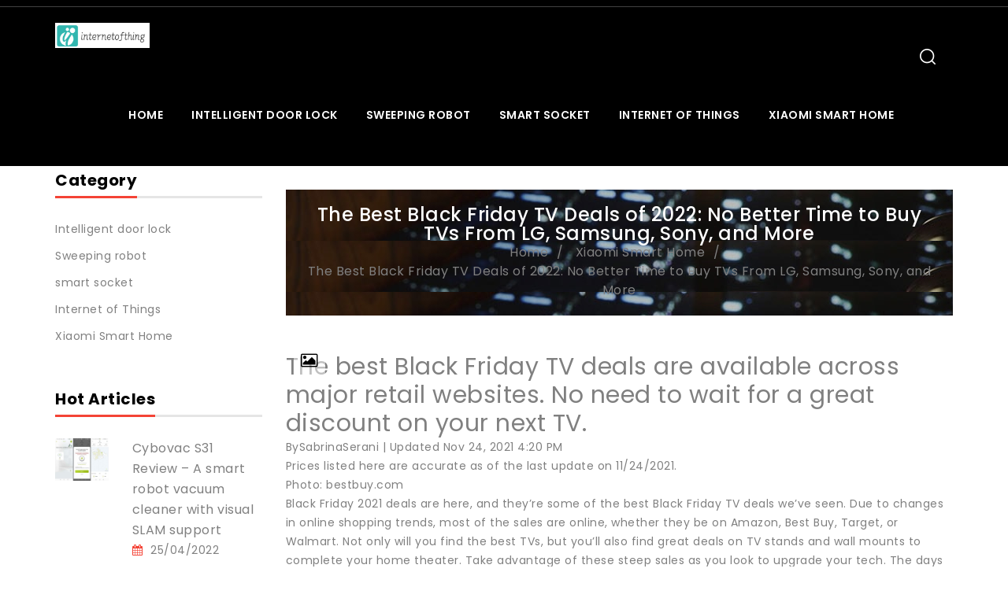

--- FILE ---
content_type: text/html; charset=UTF-8
request_url: https://www.internetofthing.online/xiaomi-smart-home/the-best-black-friday-tv-deals-of-2022-no-better-time-to-buy-tvs-from-lg-samsung-sony-and-more/
body_size: 11056
content:
<!DOCTYPE html>
<html lang="en"> <!--<![endif]-->
<head>
    
    
    
    <title>The Best Black Friday TV Deals of 2022: No Better Time to Buy TVs From LG, Samsung, Sony, and More - internetofthing</title>
    <meta name="keywords" content="The Best Black Friday TV Deals of 2022: No Better Time to Buy TVs From LG, Samsung, Sony, and More,internetofthing"/>
    <meta name="description" content="The best Black Friday TV deals are available across major retail websi..."/>
    <link rel="canonical" href="https://www.internetofthing.online/xiaomi-smart-home/the-best-black-friday-tv-deals-of-2022-no-better-time-to-buy-tvs-from-lg-samsung-sony-and-more/">
    <link href='https://website-google-hk.oss-cn-hongkong.aliyuncs.com/uploads/16560567821.png' rel='icon' type='image/x-icon'/>
    <meta http-equiv="X-UA-Compatible" content="IE=edge">
    <meta name="distribution" content="global">
    <meta name="revisit-after" content="2 Days">
    <meta name="robots" content="ALL">
    <meta name="rating" content="8 YEARS">
    <meta name="GOOGLEBOT" content="NOARCHIVE">
    <!-- =====  MOBILE SPECIFICATION  ===== -->
    <meta name="viewport" content="width=device-width, initial-scale=1, maximum-scale=1">
    <meta name="viewport" content="width=device-width">
    <!-- Stylesheets -->
    <link rel="stylesheet" href="https://www.internetofthing.online/template/mobile/assets/css/bootstrap.min.css')}}">
    <link rel="stylesheet" type="text/css" href="https://www.internetofthing.online/template/hcc048/assets/css/font-awesome.min.css">
    <link rel="stylesheet" type="text/css" href="https://www.internetofthing.online/template/hcc048/assets/css/bootstrap.css">
    <link rel="stylesheet" type="text/css" href="https://www.internetofthing.online/template/hcc048/assets/css/style.css">
    <link rel="stylesheet" type="text/css" href="https://www.internetofthing.online/template/hcc048/assets/css/magnific-popup.css">
    <link rel="stylesheet" type="text/css" href="https://www.internetofthing.online/template/hcc048/assets/css/owl.carousel.css">
    <!-- If JavaScript Disabled -->
    <!--[if lt IE 9]>
    <script src="http://html5shim.googlecode.com/svn/trunk/html5.js"></script>
    <![endif]-->
            <script type="application/ld+json">
        [{"@context":"https://schema.org","@type":"BreadcrumbList","itemListElement":[{"@type":"ListItem","position":1,"name":"Home","item":"https://www.internetofthing.online/"},{"@type":"ListItem","position":2,"name":"Xiaomi Smart Home","item":"https://www.internetofthing.online/xiaomi-smart-home/"},{"@type":"ListItem","position":3,"name":"The Best Black Friday TV Deals of 2022: No Better Time to Buy TVs From LG, Samsung, Sony, and More"}]},{"@context":"https://schema.org","@type":"NewsArticle","headline":"The Best Black Friday TV Deals of 2022: No Better Time to Buy TVs From LG, Samsung, Sony, and More","image":["https://website-google-hk.oss-cn-hongkong.aliyuncs.com/drawing/article_results_9/2022/3/18/87d025525e28665e7eebfb1bc5b0b733_0.jpeg"],"datePublished":"2022-11-02T11:06:13+0000","dateModified":"2022-11-02T09:17:15+0000"}]
    </script>
</head>
<body>
    <div class="loder"></div>
    <div class="wrapper">
        <!-- =====  HEADER START  ===== -->
  <header id="header">
    <div class="header-top">
      <div class="container">
        <div class="row">
          <div class="col-sm-6">
            <ul class="header-top-left">
                            </ul>
          </div>

        </div>
      </div>
    </div>
    <div class="header">
      <div class="container">
        <nav class="navbar">
          <div class="navbar-header mtb_20">
            <a href="https://www.internetofthing.online/">
                            <img src="https://website-google-hk.oss-cn-hongkong.aliyuncs.com/uploads/16849215701.png" alt="internetofthing"
             title="internetofthing" style="width: 120px">
                </a>
          </div>
          <div class="header-right pull-right mtb_50">
            <button class="navbar-toggle pull-left" type="button" data-toggle="collapse"
              data-target=".js-navbar-collapse"> <span class="i-bar"><i class="fa fa-bars"></i></span></button>

            <div class="main-search pull-right">
              <div class="search-overlay">
                <!-- Close Icon -->
                <a class="search-overlay-close"></a>
                <!-- End Close Icon -->
                <div class="container">
                  <!-- Search Form -->
                  <form role="search" id="searchform" action="https://www.internetofthing.online/search/" method="get">
                    <label class="h5 normal search-input-label">Search</label>
                    <input value="" name="s" placeholder="Enter Search Keywords" type="search">
                    <button type="submit"></button>
                  </form>
                  <!-- End Search Form -->
                </div>
              </div>
              <div class="header-search"> <a id="search-overlay-btn"></a> </div>
            </div>
          </div>
          <div class="collapse navbar-collapse js-navbar-collapse pull-right">
            <ul id="menu" class="nav navbar-nav">
                              <li><a href="/">Home</a></li>
                                                                  <li>
                        <a href="https://www.internetofthing.online/intelligent-door-lock/" title="Intelligent door lock">
                            Intelligent door lock
                        </a>
                    </li>
                                                                    <li>
                        <a href="https://www.internetofthing.online/sweeping-robot/" title="Sweeping robot">
                            Sweeping robot
                        </a>
                    </li>
                                                                    <li>
                        <a href="https://www.internetofthing.online/smart-socket/" title="smart socket">
                            smart socket
                        </a>
                    </li>
                                                                    <li>
                        <a href="https://www.internetofthing.online/internet-of-things/" title="Internet of Things">
                            Internet of Things
                        </a>
                    </li>
                                                                    <li>
                        <a href="https://www.internetofthing.online/xiaomi-smart-home/" title="Xiaomi Smart Home">
                            Xiaomi Smart Home
                        </a>
                    </li>
                                                
            </ul>
          </div>
          <!-- /.nav-collapse -->
        </nav>
      </div>
    </div>
  </header>
  <!-- =====  HEADER END  ===== -->        <div class="container">
    <div class="row ">
        <div id="column-left" class="col-sm-4 col-md-4 col-lg-3 hidden-xs">
            <div class="blog-category left-sidebar-widget mb_50">
              <div class="heading-part mb_20 ">
                <h2 class="main_title">Category</h2>
              </div>
              <ul>
                                                <li>
                    <a href="https://www.internetofthing.online/intelligent-door-lock/" title="Intelligent door lock">Intelligent door lock</a>
                </li>
                                                                <li>
                    <a href="https://www.internetofthing.online/sweeping-robot/" title="Sweeping robot">Sweeping robot</a>
                </li>
                                                                <li>
                    <a href="https://www.internetofthing.online/smart-socket/" title="smart socket">smart socket</a>
                </li>
                                                                <li>
                    <a href="https://www.internetofthing.online/internet-of-things/" title="Internet of Things">Internet of Things</a>
                </li>
                                                                <li>
                    <a href="https://www.internetofthing.online/xiaomi-smart-home/" title="Xiaomi Smart Home">Xiaomi Smart Home</a>
                </li>
                                              </ul>
            </div>
            <div class="left-blog left-sidebar-widget mb_50">
              <div class="heading-part mb_20 ">
                <h2 class="main_title">Hot Articles</h2>
              </div>
              <div id="left-blog">
                <div class="row ">
                   
                  <div class="blog-item mb_20">
                    <div class="post-format col-xs-4">
                      <div class="thumb post-img"><a href="https://www.internetofthing.online/sweeping-robot/cybovac-s31-review-a-smart-robot-vacuum-cleaner-with-visual-slam-support/" title="Cybovac S31 Review – A smart robot vacuum cleaner with visual SLAM support"> <img src="https://website-google-hk.oss-cn-hongkong.aliyuncs.com/drawing/article_results_9/2022/3/18/8d65bea820549173098fb971e1d7b559_0.jpeg" alt="Cybovac S31 Review – A smart robot vacuum cleaner with visual SLAM support" title="Cybovac S31 Review – A smart robot vacuum cleaner with visual SLAM support" style="width: 80px;height:54px"></a></div>
                    </div>
                    <div class="post-info col-xs-8 ">
                      <h3 style="font-size:16px"> 
                        <a href="https://www.internetofthing.online/sweeping-robot/cybovac-s31-review-a-smart-robot-vacuum-cleaner-with-visual-slam-support/" title="Cybovac S31 Review – A smart robot vacuum cleaner with visual SLAM support">
                            Cybovac S31 Review – A smart robot vacuum cleaner with visual SLAM support
                        </a>
                      </h3>
                      <div class="date pull-left"> <i class="fa fa-calendar" aria-hidden="true"></i>25/04/2022</div>
                    </div>
                  </div>
                   
                  <div class="blog-item mb_20">
                    <div class="post-format col-xs-4">
                      <div class="thumb post-img"><a href="https://www.internetofthing.online/intelligent-door-lock/5-best-toys-to-keep-your-kids-engaged-and-entertained/" title="5 Best Toys to Keep Your Kids Engaged and Entertained"> <img src="https://website-google-hk.oss-cn-hongkong.aliyuncs.com/uploads/16535329661.png" alt="5 Best Toys to Keep Your Kids Engaged and Entertained" title="5 Best Toys to Keep Your Kids Engaged and Entertained" style="width: 80px;height:54px"></a></div>
                    </div>
                    <div class="post-info col-xs-8 ">
                      <h3 style="font-size:16px"> 
                        <a href="https://www.internetofthing.online/intelligent-door-lock/5-best-toys-to-keep-your-kids-engaged-and-entertained/" title="5 Best Toys to Keep Your Kids Engaged and Entertained">
                            5 Best Toys to Keep Your Kids Engaged and Entertained
                        </a>
                      </h3>
                      <div class="date pull-left"> <i class="fa fa-calendar" aria-hidden="true"></i>26/05/2022</div>
                    </div>
                  </div>
                   
                  <div class="blog-item mb_20">
                    <div class="post-format col-xs-4">
                      <div class="thumb post-img"><a href="https://www.internetofthing.online/xiaomi-smart-home/add-four-lenovo-wi-fi-smart-bulbs-to-your-setup-while-theyre-down-to-less-than-4-each/" title="Add four Lenovo Wi-Fi smart bulbs to your setup while they’re down to less than $4 each"> <img src="https://website-google-hk.oss-cn-hongkong.aliyuncs.com/drawing/article_results_9/2022/3/18/e1a80aa967376e72c9f66b4115222ddb_0.jpeg" alt="Add four Lenovo Wi-Fi smart bulbs to your setup while they’re down to less than $4 each" title="Add four Lenovo Wi-Fi smart bulbs to your setup while they’re down to less than $4 each" style="width: 80px;height:54px"></a></div>
                    </div>
                    <div class="post-info col-xs-8 ">
                      <h3 style="font-size:16px"> 
                        <a href="https://www.internetofthing.online/xiaomi-smart-home/add-four-lenovo-wi-fi-smart-bulbs-to-your-setup-while-theyre-down-to-less-than-4-each/" title="Add four Lenovo Wi-Fi smart bulbs to your setup while they’re down to less than $4 each">
                            Add four Lenovo Wi-Fi smart bulbs to your setup while they’re down to less than $4 each
                        </a>
                      </h3>
                      <div class="date pull-left"> <i class="fa fa-calendar" aria-hidden="true"></i>11/04/2022</div>
                    </div>
                  </div>
                   
                  <div class="blog-item mb_20">
                    <div class="post-format col-xs-4">
                      <div class="thumb post-img"><a href="https://www.internetofthing.online/smart-socket/review-brilliant-home-automation-system-with-homekit-lives-up-to-its-name/" title="Review: Brilliant home automation system with HomeKit lives up to its name"> <img src="https://website-google-hk.oss-cn-hongkong.aliyuncs.com/drawing/article_results_9/2022/3/18/894a79ea98b8ec3ae707af202d5c18fb_0.jpeg" alt="Review: Brilliant home automation system with HomeKit lives up to its name" title="Review: Brilliant home automation system with HomeKit lives up to its name" style="width: 80px;height:54px"></a></div>
                    </div>
                    <div class="post-info col-xs-8 ">
                      <h3 style="font-size:16px"> 
                        <a href="https://www.internetofthing.online/smart-socket/review-brilliant-home-automation-system-with-homekit-lives-up-to-its-name/" title="Review: Brilliant home automation system with HomeKit lives up to its name">
                            Review: Brilliant home automation system with HomeKit lives up to its name
                        </a>
                      </h3>
                      <div class="date pull-left"> <i class="fa fa-calendar" aria-hidden="true"></i>10/04/2023</div>
                    </div>
                  </div>
                   
                  <div class="blog-item mb_20">
                    <div class="post-format col-xs-4">
                      <div class="thumb post-img"><a href="https://www.internetofthing.online/xiaomi-smart-home/google-home-app-update-brings-remote-control-for-android-tv-google-tv-report/" title="Google Home app update brings remote control for Android TV, Google TV: Report"> <img src="https://website-google-hk.oss-cn-hongkong.aliyuncs.com/drawing/article_results_9/2022/3/18/88340dcc1355ef2d1496bd8554ef9aa1_0.jpeg" alt="Google Home app update brings remote control for Android TV, Google TV: Report" title="Google Home app update brings remote control for Android TV, Google TV: Report" style="width: 80px;height:54px"></a></div>
                    </div>
                    <div class="post-info col-xs-8 ">
                      <h3 style="font-size:16px"> 
                        <a href="https://www.internetofthing.online/xiaomi-smart-home/google-home-app-update-brings-remote-control-for-android-tv-google-tv-report/" title="Google Home app update brings remote control for Android TV, Google TV: Report">
                            Google Home app update brings remote control for Android TV, Google TV: Report
                        </a>
                      </h3>
                      <div class="date pull-left"> <i class="fa fa-calendar" aria-hidden="true"></i>17/04/2022</div>
                    </div>
                  </div>
                   
                  <div class="blog-item mb_20">
                    <div class="post-format col-xs-4">
                      <div class="thumb post-img"><a href="https://www.internetofthing.online/xiaomi-smart-home/britain-s-cost-of-living-crisis-is-pushing-millions-to-the-brink/" title="Britain&#039;s cost of living crisis is pushing millions to the brink"> <img src="https://website-google-hk.oss-cn-hongkong.aliyuncs.com/drawing/article_results_9/2022/3/18/0c71fdc5b7bdc989e672faf0a4277fcb_0.jpeg" alt="Britain&#039;s cost of living crisis is pushing millions to the brink" title="Britain&#039;s cost of living crisis is pushing millions to the brink" style="width: 80px;height:54px"></a></div>
                    </div>
                    <div class="post-info col-xs-8 ">
                      <h3 style="font-size:16px"> 
                        <a href="https://www.internetofthing.online/xiaomi-smart-home/britain-s-cost-of-living-crisis-is-pushing-millions-to-the-brink/" title="Britain&#039;s cost of living crisis is pushing millions to the brink">
                            Britain&#039;s cost of living crisis is pushing millions to the brink
                        </a>
                      </h3>
                      <div class="date pull-left"> <i class="fa fa-calendar" aria-hidden="true"></i>14/04/2022</div>
                    </div>
                  </div>
                   
                  <div class="blog-item mb_20">
                    <div class="post-format col-xs-4">
                      <div class="thumb post-img"><a href="https://www.internetofthing.online/intelligent-door-lock/how-do-stablecoins-make-money/" title="How Do Stablecoins Make Money?"> <img src="https://website-google-hk.oss-cn-hongkong.aliyuncs.com/drawing/article_results_9/2022/3/18/ff9d7d2430de96e7d8e79b280c49963a_0.jpeg" alt="How Do Stablecoins Make Money?" title="How Do Stablecoins Make Money?" style="width: 80px;height:54px"></a></div>
                    </div>
                    <div class="post-info col-xs-8 ">
                      <h3 style="font-size:16px"> 
                        <a href="https://www.internetofthing.online/intelligent-door-lock/how-do-stablecoins-make-money/" title="How Do Stablecoins Make Money?">
                            How Do Stablecoins Make Money?
                        </a>
                      </h3>
                      <div class="date pull-left"> <i class="fa fa-calendar" aria-hidden="true"></i>13/04/2022</div>
                    </div>
                  </div>
                   
                  <div class="blog-item mb_20">
                    <div class="post-format col-xs-4">
                      <div class="thumb post-img"><a href="https://www.internetofthing.online/xiaomi-smart-home/www-makeuseof-com-6-diagrams-to-base-your-home-network-on-for-full-connectivity/" title="www.makeuseof.com 6 Diagrams to Base Your Home Network On for Full Connectivity"> <img src="https://website-google-hk.oss-cn-hongkong.aliyuncs.com/drawing/article_results_9/2022/3/18/bd45389c83627832999b42f2a30eed14_0.jpeg" alt="www.makeuseof.com 6 Diagrams to Base Your Home Network On for Full Connectivity" title="www.makeuseof.com 6 Diagrams to Base Your Home Network On for Full Connectivity" style="width: 80px;height:54px"></a></div>
                    </div>
                    <div class="post-info col-xs-8 ">
                      <h3 style="font-size:16px"> 
                        <a href="https://www.internetofthing.online/xiaomi-smart-home/www-makeuseof-com-6-diagrams-to-base-your-home-network-on-for-full-connectivity/" title="www.makeuseof.com 6 Diagrams to Base Your Home Network On for Full Connectivity">
                            www.makeuseof.com 6 Diagrams to Base Your Home Network On for Full Connectivity
                        </a>
                      </h3>
                      <div class="date pull-left"> <i class="fa fa-calendar" aria-hidden="true"></i>24/04/2022</div>
                    </div>
                  </div>
                                  </div>
              </div>
            </div>
        </div>
      <div class="col-sm-8 col-md-8 col-lg-9 mtb_30">
        <!-- =====  BANNER STRAT  ===== -->
        <div class="breadcrumb ptb_20">
          <h1>The Best Black Friday TV Deals of 2022: No Better Time to Buy TVs From LG, Samsung, Sony, and More</h1>
          <ul>
            <li><a href="https://www.internetofthing.online/">Home</a></li>
                        <li><a href="https://www.internetofthing.online/xiaomi-smart-home/">Xiaomi Smart Home</a></li>
                          <li><a href="">The Best Black Friday TV Deals of 2022: No Better Time to Buy TVs From LG, Samsung, Sony, and More</a></li>
          </ul>
        </div>
        <!-- =====  BREADCRUMB END===== -->
        <div class="row">
          <div class="blog-item listing-effect col-md-12 mb_50">
            <div class="post-format">





              <div class="post-type"> <i class="fa fa-picture-o" aria-hidden="true"></i> </div>
            </div>
            <div class="post-info mtb_20 ">
                <div><h2 id="part0" name="part0">The best Black Friday TV deals are available across major retail websites. No need to wait for a great discount on your next TV.</h2><p>BySabrinaSerani | Updated Nov 24, 2021 4:20 PM</p><p>Prices listed here are accurate as of the last update on 11/24/2021.</p><p>Photo: bestbuy.com</p><p>Black Friday 2021 deals are here, and they’re some of the best Black Friday TV deals we’ve seen. Due to changes in online shopping trends, most of the sales are online, whether they be on Amazon, Best Buy, Target, or Walmart. Not only will you find the best TVs, but you’ll also find great deals on TV stands and wall mounts to complete your home theater. Take advantage of these steep sales as you look to upgrade your tech. The days of in-store-only deals are behind us: You’ll see some of the best ones right here online. Keep an eye out for the best Black Friday TV deals by checking this page because we’ll be keeping it updated through Black Friday and Cyber Monday.</p><p>Black Friday is known for significant discounts on tech, and now is a great time to upgrade your TV or add more TVs in other rooms. Whether you want to try a curved TV or ultra 8K definition, major brands including Samsung, VIZIO, Sony, and LG are cutting prices to deliver the best Black Friday TV deals.</p><h2 id="part1" name="part1">The Best Black Friday TV Deals 2021</h2><p>For TVs of all sizes and for all spaces, check out our top picks. The best Black Friday TV deals won’t be around forever, though!</p><h2 id="part2" name="part2">More Black Friday TV Deals 2021</h2><p>Here are more Black Friday TV deals we love—and that are not to miss!</p>Advertisement<h2 id="part3" name="part3">Walmart Black Friday Deals</h2><h2 id="part4" name="part4">1. Hisense 75 inch Class LED 4K H65 Series Smart</h2><p>Photo: walmart.com</p><p>NOW $770. This TV uses advanced technologies to make it seamless and user-friendly. Advanced picture features like Dolby Vision HDR and HDR10 make movies and games practically jump off the screen. An Android OS offers more than 4,000 apps and games right on the TV. This TV also pairs with Google Assistant for easy, intuitive voice control. Even with all of these features, reviews highlight how easy it is to navigate and operate this TV.</p><h2 id="part5" name="part5">2.VIZIO 43” Class 4K SmartCast Smart TV</h2><p>Photo: walmart.com</p><p>NOW $336. With so many streaming services available, the choices can get overwhelming—not to mention how much you can pay for all of them! This VIZIO TV offers hundreds of free curated channels with no fees, logins, or subscriptions required. You can access news, sports, movies, reality TV, and kids’ content for free. This TV also has Apple AirPlay and Chromecast built in, so you can stream directly from your devices if you want.</p><h2 id="part6" name="part6">Best Buy Black Friday TV Deals</h2><h2 id="part7" name="part7">3. VIZIO 40” Class D-Series Smartcast TV</h2><p>Photo: bestbuy.com</p><p>NOW $249.99. For a budget-friendly HD TV, this VIZIO TV is an excellent deal. It uses SmartCast to deliver all the major streaming services for kids and adults to enjoy. It’s compatible with Apple AirPlay and HomeKit, Alexa, and Google Assistant, so you can control the TV through voice activation to multitask with ease. The smaller size means it’s an excellent choice for offices, smaller bedrooms, and dorms.</p><h2 id="part8" name="part8">4. VIZIO 65” Class V-Series UHD SmartCast TV</h2><p>Photo: bestbuy.com</p><p>NOW $499.99 (was $599.99). This VIZIO TV includes all the amazing features of a 4K TV by VIZIO, but we especially love the addition of intuitive features like the Quick Start Mode that lets you turn on the TV with a single voice command. The IQ Active 4K HDR Processor upscales image quality, so everything you watch will be in stunning 4K. The Dolby Vision HDR technology enhances the color and clarity of pictures, whether you’re watching sports or movies. Plus, this TV comes in at an excellent price for the size.</p>Advertisement<h2 id="part9" name="part9">5. VIZIO 55” Class M-Series Quantum SmartCast TV</h2><p>OUT OF STOCK.<del>The VIZIO Quantum Series TV delivers a splash of color thanks to the combined technology of 4K, Dolby Vision HDR, and Active Full Array backdrop to bring out the clearest images. Apple AirPlay 2 and Chromecast are built in to connect your devices and mirror their screens, or you can choose from any of the major streaming services directly on the TV. This TV also includes over 200 included free streaming channels.</del></p><h2 id="part10" name="part10">Smart TV Black Friday Deals</h2><h2 id="part11" name="part11">6. Hisense 43-Inch Class H6570G Ultra HD Smart TV</h2><p>Photo: amazon.com</p><p><img src="https://website-google-hk.oss-cn-hongkong.aliyuncs.com/drawing/article_results_9/2022/3/18/87d025525e28665e7eebfb1bc5b0b733_1.jpeg" alt="The Best Black Friday TV Deals of 2022: No Better Time to Buy TVs From LG, Samsung, Sony, and More " title="The Best Black Friday TV Deals of 2022: No Better Time to Buy TVs From LG, Samsung, Sony, and More"  ></p><p>NOW starting at $699.98. You can easily connect this Hisense smart TV to any device via Bluetooth, Wi-Fi, or Alexa, and it even comes with Google Assistant and Chromecast built in. The wireless option is great for users who have other wireless electronics like soundbars to connect to their smart TV. Adults and kids alike can choose from over 4,000 included apps and games for family game night.</p><h2 id="part12" name="part12">7. LG 43” Class 4K 2160P Smart TV</h2><p>Photo: walmart.com</p><p>NOW $328. LG’s webOS platform brings you simple streaming and accessible content without downloading apps or connecting a separate streaming device. WebOS immediately comes up as you turn on the TV and gives you instant access to streaming services like Disney+, Apple TV, Netflix, Hulu, Sling, and more. There’s also a library of free content that you can access anytime.</p><h2 id="part13" name="part13">Black Friday 4K TV Deals</h2><h2 id="part14" name="part14">8. Philips 65” Class 4K Ultra HD Smart LED TV</h2><p>Photo: walmart.com</p><p>NOW $498. If you already have Google-enabled devices in your home, check out this smart TV from Philips. It uses Google Assistant, so you can change the channel, adjust the volume, or dim the lights directly from the TV. Android TV and the Google Play Store offer a bevy of apps and streaming services, so you don’t need to worry about a separate streaming device. You can also wirelessly mirror content from your smartphone to your TV—great for showing off your vacation photos on the big screen!</p><h2 id="part15" name="part15">9. onn. 65” Class 4K UHD LED Roku Smart TV</h2><p>Photo: walmart.com</p><p>NOW $489. Some smart TVs have so many functions that you don’t even know where to start with them. Thankfully, this onn. TV makes things simple. You can customize your home screen to show what you use most often. This TV has Roku built in so you can stream your favorite content directly from your TV. Plus, the software automatically updates, so there’s one less thing for you to worry about.</p>Advertisement<h2 id="part16" name="part16">Target Black Friday TV Deals</h2><h2 id="part17" name="part17">10. LG Class 4K UHD Smart LED TV UP8000</h2><p>Photo: target.com</p><p>NOW $479.99 (was $529.99). A high-quality image shouldn’t mean you have to sacrifice a thin, lightweight TV. Luckily, this LG TV has you covered. The ultra HD cinema-quality screen displays 4K images with enhanced color and contrast—and the TV has a depth of just over 2 inches. The sound is surprisingly powerful for a TV so slim, making this a TV that packs a punch, especially at a midrange price.</p><h2 id="part18" name="part18">11. LG NanoCell 4K Smart LED TV NANO75</h2><p>Photo: target.com</p><p>NOW $729.99 (was $949.99). NanoCell sounds like something from a science fiction movie, but it’s actually an innovative technology that LG delivers in this smart TV. NanoCell offers vibrant color and crisp detail to whatever you’re watching. Dolby Visual IQ also works to adapt the picture to the ambient conditions, so you don’t have to worry about glare or poor lighting. And your favorite entertainment is at your fingertips with built-in access to Disney+, Netflix, Prime Video, and more.</p><h2 id="part19" name="part19">Black Friday 65-Inch TV Deals</h2><h2 id="part20" name="part20">12. LG 65” UN7000 Series LED 4K Smart webOS TV</h2><p>Photo: bestbuy.com</p><p>NOW $599.99. This TV is our pick for the movie buffs. The LG UN7000 uses an innovative Filmmaker Mode that adjusts the TV’s settings to show a film the way the filmmaker intended. Colors and contrast appear richer while dark shadows and bright highlights are maintained. This is great for movies with a distinct color palette, as they’ll show up exactly like they would in theaters.</p><h2 id="part21" name="part21">13. Sony 65” Class X900H Series Smart Android TV</h2><p>OUT OF STOCK. <del>Any gamer knows that a TV’s gaming capability lies in its refresh rate. While some TVs 60Hz refresh rate won’t cut it, this Sony X900H delivers a 120Hz rate for superior quality and no lag. X-Motion Clarity technology to eliminate skipping and ghosting and the 4K resolution for a rich color palette make this TV a no-brainer pick for console gamers.</del></p>Advertisement<h2 id="part22" name="part22">Amazon Black Friday TV Deals</h2><h2 id="part23" name="part23">14. TCL 50-inch 5-Series Dolby Vision Smart TV</h2><p>Photo: amazon.com</p><p>NOW $449.99 (was $699.99). This TV offers four times more resolution than full HD so that users can pick up on the small details in big pictures. Let anyone in the family show their newest homemade video or vacation photos, thanks to the built-in Chromecast and Google Assistant. With the voice-activated remote, you’ll no longer have to manually select letters to find your favorite movies in the over 700,000 available titles, making for easy searching.</p><h2 id="part24" name="part24">15. SAMSUNG 55-inch Class Curved 4K UHD TU-8300</h2><p>Photo: amazon.com</p><p>NOW $597.99. We’re fans of the immersive experience this curved Samsung TV delivers. It’s comfortable to watch while it maintains the amazing picture and color we expect of 4K UHD TVs. Ambient Mode matches the wall behind the TV while displaying a collage of your favorite photos—a fun experience for guests and extended family. But if gaming is your thing, you’ll also like the Auto Game Mode that optimizes the screen, so you don’t miss a detail while saving the world or racing the streets.</p><h2 id="part25" name="part25">Black Friday Samsung TV Deals</h2><h2 id="part26" name="part26">16. Samsung 32″ Class The Frame QLED HDR Smart TV</h2><p>Photo: samsung.com</p><p>NOW $449.99 (was $599.99). If the black screen of a turned-off flatscreen TV is a waste of space in your small room, then you need the Art Mode on this Samsung The Frame TV. It transitions the screen to a framed piece of art when not in use. And it doesn’t look like a tacky screensaver: The TV adjusts to the lighting around it, so it looks like a real piece of art. Unlike framed artwork on the wall, you can easily change the art on The Frame TV whenever you want.</p><h2 id="part27" name="part27">17. Samsung 70” Class 6 Series Smart Tizen TV</h2><p>Photo: bestbuy.com</p><p>NOW $699.99. This 70-inch Samsung TV comes at an excellent discounted price and delivers all the picture clarity you expect from a 4K UHD TV. Watch all the AppleTV+, Disney+, Hulu, Netflix, and YouTube you want without purchasing an additional streaming device. Use your Alexa or Google Assistant devices to control this smart TV and bring up whichever app, channel, or program you want to watch. It has all the important features at one great price.</p>Advertisement<h2 id="part28" name="part28">18. Samsung 82” Q800T 8K Smart Tizen TV</h2><p>Photo: bestbuy.com</p><p>NOW $3,609.99 (was $3,799.99). If your house has room for this sizable 82-inch smart TV, then this is the home theater enhancer you need. The 8K offers 16 times the amount of resolution than typical HD, and you won’t need to choose the right picture mode because it automatically adjusts to the room’s ambient light for adaptive picture quality. It comes in at a higher price than others on our list, but if you’re serious about getting some of the best picture and sound on the market, this is the one for you.</p><h2 id="part29" name="part29">19. Samsung 85” Class Q60T 4K Smart Tizen TV</h2><p>OUT OF STOCK.<del>If you have the wall space, you won’t want to miss this Samsung 85-inch smart TV. As great as this big screen is, we have to talk about the Dolby Digital Plus feature that provides impressive sound from the 20-watt speakers. Add those features to the billion shades of colors from the quantum dot technology that creates complex, bold images, and you have a top contender for a Black Friday TV deal.</del></p><h2 id="part30" name="part30">Black Friday OLED TV Deals</h2><h2 id="part31" name="part31">20. Sony A8H 55-inch TV BRAVIA OLED 4K Smart TV</h2><p>Photo: amazon.com</p><p>NOW $1,678 (was $1,899.99). The Sony TRILUMINOS display delivers a viewing experience that excels at reproducing real-life colors. TVs can sometimes struggle with delivering vivid reds, verdant greens, bright blues, and realistic skin tones, but Sony has fixed this problem with TRILUMINOS technology. Plus, a powerful processor analyzes the content to ensure that brightness and contrast are always balanced.</p><h2 id="part32" name="part32">Black Friday Sony TV Deals</h2><h2 id="part33" name="part33">21. Sony A80J 65 Inch TV BRAVIA XR Ultra HD Smart TV</h2><p>Photo: amazon.com</p><p>NOW $1,798 (was $2,198). This Sony A80J is one of the smartest TVs on our list. It uses a revolutionary cognitive processor that understands how users see and hear to deliver the best contrast, brightness, and color. With its 120 maximum and variable refresh rate, you’ll never have to suffer through lags or skips, especially when playing video games. There’s a multitude of settings and picture options to even further customize the viewing experience. If you’re a real techie, this is the TV for you.</p>Advertisement<h2 id="part34" name="part34">Black Friday 50-Inch TV Deals</h2><h2 id="part35" name="part35">22. TCL 50” Class 4 Series LED Smart Android TV</h2><p>Photo: amazon.com</p><p>NOW $359.99 (was $419.99). Looking for a high-quality TV but not trying to break the bank? This TCL TV delivers the resolution and technology of higher-end models at a fraction of the price. The simple, intuitive home screen gives you access to over 700,000 movies and TV episodes, cable, gaming console, and streaming devices—no switching inputs or scrolling through endless menus. And this TV has Google Assistant built in so that you can pair it with your other compatible devices.</p><h2 id="part36" name="part36">23. SAMSUNG 50-Inch Crystal UHD AU8000</h2><p>Photo: amazon.com</p><p>NOW $477.99 (was $529.99). This Samsung TV delivers innovative, dynamic crystal color for deeper, more realistic colors no matter what you’re watching. Dynamic crystal color technology brings over a billion—yes, billion with a B—hues to your screen, 64 times more than a conventional UHD TV. With a slim-fit wall mount option, multiple built-in voice assistants, and a universal guide that tailors its recommendations to your viewing habits, this is truly the TV of the future.</p><h2 id="part37" name="part37">Black Friday TV Stand Deals</h2><h2 id="part38" name="part38">24. Walker Edison Englewood Mid Century Modern TV Stand</h2><p>Photo: amazon.com</p><p>NOW $197.99 (was $315). Midcentury modern style is all the rage, but sometimes the authentic pieces can cost a pretty penny. But this TV stand captures the authentic vibe and quality construction at a surprisingly affordable price. The sleek design and six different wood colors mean that this piece will fit into any space, whether or not you’ve already dabbled in midcentury style. Plus, closed storage cabinets let you hide away any wires or mess.</p><h2 id="part39" name="part39">Who Has the Best Black Friday TV Deals?</h2><p>Shoppers can find low prices at their favorite sites like Amazon, Best Buy, Target, and Walmart. But no one retailer has the best Black Friday TV deals. This might sound like bad news to shoppers: We can’t give you the one website to check out for the guaranteed lowest prices. But luckily, we’ve curated the best deals from across the internet for you to explore.</p>Advertisement<p>The Best Black Friday Deals You Can Find The Best Cyber Monday Deals Online Now The Home Depot: The Best Black Friday Deals at The Home Depot Samsung: The Best Samsung Black Friday Deals Lowe’s: Lowe’s Black Friday Deals and Steals Walmart: Walmart’s Black Friday Deals Bonanza Target: See Target’s Black Friday Savings Amazon: Save Big on Amazon During Black Friday Tractor Supply Co.: Tractor Supply Co.’s Black Friday Deals Wayfair: Wayfair Black Friday Deals on Furniture for Every Room DeWalt: DeWalt Black Friday: Deals on Top-Rated Tools Keurig: Keurig Black Friday Deals Dyson: Black Friday Dyson Deals From Across the Web</p><p>The Best Dishwasher Black Friday Deals to Be Had Washer and Dryer Black Friday Discounts on GE, Whirlpool, and More Black Friday Vacuum Deals The Best Black Friday Appliance Deals Black Friday Mattress Deals The Best Black Friday Furniture Deals Roomba Black Friday: Snag a Robot Vacuum for Close to Nothing Black Friday Laptop Deals on Top-Notch Machines</p>Advertisement<p>Disclosure: BobVila.com participates in the Amazon Services LLC Associates Program, an affiliate advertising program designed to provide a means for publishers to earn fees by linking to Amazon.com and affiliated sites.</p>TAGS: DEALS NEWS HOLIDAYS</div>
            </div>

            <div class="details mtb_20">
              <div class="date"> <i class="fa fa-calendar" aria-hidden="true"></i>02/11/2022</div>
            </div>
            <div class="author-about mt_50">
              <h3 class="author-about-title">About the Author</h3>
              <div class="author mtb_30 row">
                <div class="author-avatar col-sm-2"> <img alt="" src="https://www.internetofthing.online/template/hcc048/assets/picture/user1.jpg"></div>
                <div class="author-body col-sm-10">
                  <h5 class="author-name"><a>Radley Lobortis</a></h5>
                  <div class="author-content mt_10">Vivamus imperdiet ex sed lobortis luctus. Aenean posuere nulla in
                    turluctus. Aenean posuere nulla in tur pis porttitor laoreet. Quisque finibus aliquet purus. Ut et
                    mi eu ante interdum .</div>
                </div>
              </div>
            </div>
          </div>
        </div>
      </div>
    </div>
  </div>
        <!-- =====  FOOTER START  ===== -->
    <div class="footer pt_60" style="
    padding-top: 0px;
">

        <div class="footer-bottom mt_60 ptb_10">
          <div class="container">
            <div class="row">
              <div class="col-sm-6">
                Copyright © 2023 internetofthing.online. All rights reserved. 
              </div>

            </div>
          </div>
        </div>
      </div>
      <!-- =====  FOOTER END  ===== -->    </div>
    <a id="scrollup">Scroll</a>
<!-- JavaScript -->
<script src="https://www.internetofthing.online/template/hcc048/assets/js/jQuery_v3.1.1.min.js"></script>
<script src="https://www.internetofthing.online/template/hcc048/assets/js/owl.carousel.min.js"></script>
<script src="https://www.internetofthing.online/template/hcc048/assets/js/bootstrap.min.js"></script>
<script src="https://www.internetofthing.online/template/hcc048/assets/js/jquery.magnific-popup.js"></script>
<script src="https://www.internetofthing.online/template/hcc048/assets/js/jquery.firstVisitPopup.js"></script>
<script src="https://www.internetofthing.online/template/hcc048/assets/js/custom.js"></script>

</body>
</html>

--- FILE ---
content_type: text/css
request_url: https://www.internetofthing.online/template/hcc048/assets/css/style.css
body_size: 10852
content:
/*------------------------------------------------------------------

Project:		Cools E-Commerce Bootsrap Responsive Template
Version:		1.1
Last change:	28/01/18
Created by: 	Lionode

-------------------------------------------------------------------*/

/* -----  Google Font  -----*/
@import url('css.css');
@import url('css1.css');
/* -----  ionicons Font  -----*/
@import url("ionicons.min.css");
/* -----  font awesome Font  -----*/
@import url("font-awesome.min.css");

/* =====  INDEX OF STYLES ===== */
/*
01 ===== BASIC  =====
  1.1 General
  1.2 Typography  
  1.3 Spacing    
  1.4 Button
  1.5 Elements
  1.6 Accordions
  1.7 Tabs
  1.8 Progress Bars
  1.9 Inputs
  1.10 Timer
  1.11 Newslatter popup 
  
02 ===== HEADER ===== 
  2.1 Header
  2.2 Navbar
  2.3 Megamenu
  2.4 Search
  2.5 Cart
  2.6 Header bottom
  
03 ===== CONTANT =====
  3.1 Left column
  3.2 Right column
  	3.2.1 main banner
  	3.2.2 CMS-Banner
  	3.2.3 Home product
  	3.2.4 Breadcrumb
  	3.2.5 Blog
  	3.2.6 Single Blog
  	3.2.7 Product + Category Page 
  	3.2.8 Client
  	3.2.9 Owl nav
  	3.2.10 About
  	3.2.11 Team
  	3.2.12 Contact
  	3.2.13 Shop Page
  	3.2.14 Login & register
  	3.2.15 Map
  	3.2.16 Brand
  
04 ===== FOOTER =====
	4.1 Footer General
	4.2 Scrollup
*/


/* ----------------------------------------------
	BASIC
	1.1 General  
----------------------------------------------- */

body, html {
	height: 100%;
	margin: 0;
	padding: 0;
}
body {
	line-height: 24px;
	color: #808080;
	font-size: 14px;
	font-family: 'Poppins', sans-serif;
	font-weight: 400;
	letter-spacing: 0.5px;
}
.loder {
	position: fixed;
	left: 0px;
	top: 0px;
	width: 100%;
	height: 100%;
	z-index: 9999;
	background: url(../image/loder.gif) center no-repeat #fff;
}

::-moz-selection {
 background-color: #1A1A1A;
 color: #FFF;
}
::selection {
	background-color: #1A1A1A;
	color: #FFF;
}
img {
	height: auto;
	max-width: 100%;
	border: none;
	outline: none;
	transition: all 0.4s ease 0s;
	-moz-transition: all 0.4s ease 0s;
	-webkit-transition: all 0.4s ease 0s;
	-o-transition: all 0.4s ease 0s;
}
ul li {
	list-style: none;
}
br {
	font-size: 0;
	line-height: 0;
}
hr {
	margin-bottom: 0px;
	margin-top: 0px;
	border-top: 1px solid #e5e5e5;
	border-bottom: none;
	border-left: none;
	border-right: none;
}
.dropdown-menu {
	background-clip: padding-box;
	background-color: rgba(0, 0, 0, 1);
	border: none;
	border-radius: 0px;
	box-shadow: none;
	margin: 11px 0 0;
	padding: 15px;
}
.dropdown-menu > li > a {
	color: #fff;
	padding: 5px 15px;
}
.dropdown-menu > li > a:hover, .dropdown-menu > li > a:focus {
	background-color: #f44336;
	color: #fff;
}
ul {
	list-style: none;
	padding-left: 0px;
	margin-bottom: 0;
}
.bg-gray {
	background: #f7f7f7;
}
.bg-dark-gray {
	background: #ededed;
}
.bg-dark {
	background: #000000;
	color: #fff;
}
.bg-dark-90 {
	background: #1a1a1a;
	color: #fff;
}
.bg-light {
	background: #ffffff;
}
.light {
	color: #fff;
}
.dark {
	color: #000;
}
/* ----------------------------------------------
	1.2 Typography 
----------------------------------------------- */
a {
	cursor: pointer;
	text-decoration: none;
	color: #808080;
	transition: all 0.25s ease 0s;
	-moz-transition: all 0.25s ease 0s;
	-webkit-transition: all 0.25s ease 0s;
	-o-transition: all 0.25s ease 0s;
}
a:hover, a:focus {
	color: #000;
	text-decoration: none;
	transition: all 0.25s ease 0s;
	-moz-transition: all 0.25s ease 0s;
	-webkit-transition: all 0.25s ease 0s;
	-o-transition: all 0.25s ease 0s;
}
a, a:focus, a:active, a:link, img {
	outline: none;
	text-decoration: none;
}
a.active{
	color: #000;
}
p {
	margin: 0;
	padding: 0;
}
h1, h2, h3, h4, h5, h6, h1 a, h2 a, h3 a, h4 a, h5 a, h6 a {
	font-family: 'Poppins', sans-serif;
	font-weight: 400;
	margin-top: 0px;
	margin-bottom: 0px;
	
}
h1 {
	font-size: 36px;
	line-height: 42px;
}
h2 {
	font-size: 30px;
	line-height: 36px;
}
h3 {
	font-size: 22px;
	line-height: 26px;
}
h4 {
	font-size: 18px;
	line-height: 22px;
}
h5 {
	font-size: 16px;
	line-height: 20px;
}
h6 {
	font-size: 14px;
	line-height: 18px;
}
.uppr {
	text-transform: uppercase;
}
.lower {
	text-transform: lowercase;
}
.capitalize {
	text-transform: capitalize;
}
/* ----------------------------------------------
	1.3 Spacing 
----------------------------------------------- */
.box {
	margin: 0 -15px;
}
.no-space {
	padding: 0;
	margin: 0;
}
.no-margin {
	margin: 0;
}
/* =====  margin top  ===== */

.mtblr_20 {
	margin: 20px;
}
.mt_0 {
	margin-top: 0;
}
.mt_10 {
	margin-top: 10px;
}
.mt_20 {
	margin-top: 20px;
}
.mt_25 {
	margin-top: 25px;
}
.mt_30 {
	margin-top: 30px;
}
.mt_40 {
	margin-top: 40px;
}
.mt_50 {
	margin-top: 50px;
}
.mt_60 {
	margin-top: 60px;
}
.mt_70 {
	margin-top: 70px;
}
.mt_80 {
	margin-top: 80px;
}
.mt_90 {
	margin-top: 90px;
}
.mt_100 {
	margin-top: 100px;
}
/* =====  margin bottom  ===== */

.mb_0 {
	margin-bottom: 0;
}
.mb_10 {
	margin-bottom: 10px;
}
.mb_20 {
	margin-bottom: 20px;
}
.mb_30 {
	margin-bottom: 30px;
}
.mb_40 {
	margin-bottom: 40px;
}
.mb_50 {
	margin-bottom: 50px;
}
.mb_60 {
	margin-bottom: 60px;
}
.mb_70 {
	margin-bottom: 70px;
}
.mb_80 {
	margin-bottom: 80px;
}
.mb_90 {
	margin-bottom: 90px;
}
.mb_100 {
	margin-bottom: 100px;
}
/* =====  margin top bottom ===== */

.mtb_10 {
	margin-top: 10px;
	margin-bottom: 10px;
}
.mtb_20 {
	margin-top: 20px;
	margin-bottom: 20px;
}
.mtb_30 {
	margin-top: 30px;
	margin-bottom: 30px;
}
.mtb_40 {
	margin-top: 40px;
	margin-bottom: 40px;
}
.mtb_50 {
	margin-top: 50px;
	margin-bottom: 50px;
}
.mtb_60 {
	margin-top: 60px;
	margin-bottom: 60px;
}
.mtb_70 {
	margin-top: 70px;
	margin-bottom: 70px;
}
.mtb_80 {
	margin-top: 80px;
	margin-bottom: 80px;
}
.mtb_90 {
	margin-top: 90px;
	margin-bottom: 90px;
}
.mtb_100 {
	margin-top: 100px;
	margin-bottom: 100px;
}
/* =====  padding  ===== */

.no-padding {
	padding: 0;
}
/* =====  padding top ===== */
.pt_10 {
	padding-top: 10px;
}
.pt_20 {
	padding-top: 20px;
}
.pt_30 {
	padding-top: 30px;
}
.pt_40 {
	padding-top: 40px;
}
.pt_50 {
	padding-top: 50px;
}
.pt_60 {
	padding-top: 60px;
}
.pt_70 {
	padding-top: 70px;
}
.pt_80 {
	padding-top: 80px;
}
.pt_90 {
	padding-top: 90px;
}
.pt_100 {
	padding-top: 100px;
}
/* =====  padding bottom ===== */
.pb_10 {
	padding-bottom: 10px;
}
.pb_20 {
	padding-bottom: 20px;
}
.pb_30 {
	padding-bottom: 30px;
}
.pb_40 {
	padding-bottom: 40px;
}
.pb_50 {
	padding-bottom: 50px;
}
.pb_60 {
	padding-bottom: 60px;
}
.pb_70 {
	padding-bottom: 70px;
}
.pb_80 {
	padding-bottom: 80px;
}
.pb_90 {
	padding-bottom: 90px;
}
.pb_100 {
	padding-bottom: 100px;
}
/* =====  padding top bottom ===== */
.ptb_10 {
	padding-top: 10px;
	padding-bottom: 10px;
}
.ptb_20 {
	padding-top: 20px;
	padding-bottom: 20px;
}
.ptb_30 {
	padding-top: 30px;
	padding-bottom: 30px;
}
.ptb_40 {
	padding-top: 40px;
	padding-bottom: 40px;
}
.ptb_50 {
	padding-top: 50px;
	padding-bottom: 50px;
}
.ptb_60 {
	padding-top: 60px;
	padding-bottom: 60px;
}
.ptb_70 {
	padding-top: 70px;
	padding-bottom: 70px;
}
.ptb_80 {
	padding-top: 80px;
	padding-bottom: 80px;
}
.ptb_90 {
	padding-top: 90px;
	padding-bottom: 90px;
}
.ptb_100 {
	padding-top: 100px;
	padding-bottom: 100px;
}
/* ----------------------------------------------
	1.4 Button 
----------------------------------------------- */.btn {
	background: #f44336 none repeat scroll 0 0;
	border-radius: 0;
	color: #fff;
	padding: 8px 20px;
	text-transform: uppercase;
	font-weight: 500;
}
.btn:hover, .btn:focus, .btn.focus {
	background: #000 none repeat scroll 0 0;
	color: #fff;
	font-weight: 600;
	text-decoration: none;
}
.btn-link-b, .btn-link-w {
	background: transparent;
	border-bottom: 1px solid;
	padding: 0 0 10px;
	letter-spacing: 0;
}
.btn-link-b {
	color: #000;
}
.btn-link-w {
	color: #fff;
}
.btn-link-w:hover, .btn-link-w:focus, .btn-link-b:hover, .btn-link-b:focus {
	text-decoration: none;
	border-bottom: 1px solid;
}
.btn-dark {
	background: #000 none repeat scroll 0 0;
	color: #fff;
}
.btn-light {
	background: #fff none repeat scroll 0 0;
	color: #000;
}
.btn-border {
	border: 1px solid;
	background-color: transparent;
}
/* ----------------------------------------------
	1.5 Elements 
----------------------------------------------- */
.alert {
	border-radius: 0px;
	padding: 10px 15px;
}
.alert-dismissable .close, .alert-dismissible .close {
	top: 0;
	right: 0;
}
/* =====  Icon  =====*/

i.left {
	margin-right: 10px;
}
i.right {
	margin-left: 10px;
}
.icon-top i, .icon-right i, .icon-left i {
	color: #000;
	font-size: 50px;
}
.feature-i-left {
	padding-left: 75px;
}
.feature-i-left, .feature-i-right {
	display: inline-block;
	position: relative;
}
.icon-left, .icon-right {
	display: inline-block;
	position: absolute;
	text-align: center;
	width: 60px;
	height: 100%;
}
.icon-left {
	right: 0;
}
.icon-right {
	left: 0;
}
/* ----------------------------------------------
	1.6 Accordian 
----------------------------------------------- */
#accordion {
    overflow: hidden;
}
.panel-default {
	width: 100%;
}
.panel-heading{
	padding: 15px;
}
.panel-group .panel {
	border-radius: 0;
}
.panel-default > .panel-heading {
	background: #f2f2f2;
}
.panel-default {
	border-color: #e5e5e5;
}
/* ----------------------------------------------
	1.7 Tabs 
----------------------------------------------- */
.nav > li > a {
	padding: 7px 15px;
	border-radius: 0;
	color: #808080;
}
.nav > li > a:hover, .nav > li > a:focus{
	background: transparent;
	color: #f44336;
}
#product-tab .nav li {
	display: inline-block;
}
/* ----------------------------------------------
	1.8 Progress Bars
----------------------------------------------- */
.progress-title {
	font-size: 16px;
	font-weight: 700;
	color: #011627;
	margin: 0 0 20px;
}
.progress {
	height: 10px;
	background: #cbcbcb;
	border-radius: 0;
	box-shadow: none;
	margin-bottom: 30px;
	overflow: visible;
}
.progress .progress-bar {
	box-shadow: none;
	position: relative;
	-webkit-animation: animate-positive 2s;
	animation: animate-positive 2s;
}
.progress .progress-bar::after {
	border-color: transparent;
	border-image: none;
	border-style: solid;
	border-width: 12px 6px 14px;
	content: "";
	display: block;
	position: absolute;
	right: 0;
	top: -26px;
}
.progress .progress-value {
	font-size: 15px;
	font-weight: bold;
	color: #000;
	position: absolute;
	top: -40px;
	right: 0;
}
.progress.pink .progress-bar:after {
	border-bottom-color: #ff4b7d;
}
.progress.green .progress-bar:after {
	border-bottom-color: #5fad56;
}
.progress.yellow .progress-bar:after {
	border-bottom-color: #e8d324;
}
.progress.blue .progress-bar:after {
	border-bottom-color: #3485ef;
}
.circle {
	width: 100%;
	display: inline-block;
	text-align: center;
	line-height: 1.2
}
.circle strong {
	line-height: 40px;
	position: absolute;
	text-align: center
}
.circle strong {
	left: 0;
	top: 30px;
	width: 100%;
	font-size: 30px
}
.circle strong i {
	font-style: normal;
	font-size: .6em;
	font-weight: 400
}
.circle span {
	display: block;
	margin-top: 12px
}
 @-webkit-keyframes animate-positive {
 0% {
width: 0;
}
}
@keyframes animate-positive {
 0% {
width: 0;
}
}
#p_line .progress {
	position: relative;
	height: 25px;
	box-shadow: none;
	border-radius: 0;
	background-color: #ddd;
}
#p_line .progress > .progress-type {
	position: absolute;
	left: 0px;
	padding: 0px 10px;
	color: rgb(255, 255, 255);
}
#p_line .progress > .progress-completed {
	position: absolute;
	right: 0px;
	padding: 0px 10px;
	color: #000;
}
/* ----------------------------------------------
	1.9 Inputs
----------------------------------------------- */
input[type="text"], input[type="email"], input[type="tel"], input[type="number"], input[type="password"], input[type="radio"], input[type="checkbox"], input[type="file"], textarea, select {
	-moz-border-bottom-colors: none;
	-moz-border-left-colors: none;
	-moz-border-right-colors: none;
	-moz-border-top-colors: none;
	border-color: #e5e5e5;
	border-image: none;
	border-radius: 0;
	border-style: solid;
	border-width: 1px;
	background-color: #fff;
	color: #888;
	display: inline-block;
	font-size: 13px;
	font-weight: 400;
	letter-spacing: 1px;
	outline: medium none;
	transition: all 0.2s ease 0s;
	padding: 8px 10px;
	min-width: 40px;
}
input[type="radio"], input[type="checkbox"]{
	min-width: auto;
}
select {
	-webkit-appearance: none;
	-moz-appearance: none;
	text-indent: 1px;
	text-overflow: '';
}
textarea {
	min-height: 140px;
}
::-webkit-input-placeholder { /* Chrome/Opera/Safari */
 color: #808080;
 opacity:1
}

::-moz-placeholder { /* Firefox 19+ */
 color: #808080;
 opacity:1
}
:-ms-input-placeholder { /* IE 10+ */
 color: #808080;
 opacity:1
}
:-moz-placeholder { /* Firefox 18- */
 color: #808080;
 opacity:1
}
input:focus, textarea:focus {
	border-color: #000;
}
.full-with-form {
	width: 100%;
	max-width: 100%;
}
/* =====  Select  =====*/
.form-control {
	border-radius: 0px;
	box-shadow: none;
	max-width: 100%;
}
.form-control:focus {
	box-shadow: none;
	border-color: #000;
}
/* ----------------------------------------------
	1.10 Timer
----------------------------------------------- */
.timer div {
	border: 2px solid #f44336;
	color: #000;
	display: inline-block;
	font-family: arial;
	font-size: 20px;
	line-height: 1;
	margin-right: 10px;
	padding: 8px;
	text-align: center;
	width: 58px;
	font-weight: 700;
}
.timer span {
	display: block;
	font-size: 14px;
	color: #000;
	margin-top: 5px;
	font-weight: 500;
}
/* ----------------------------------------------
	1.11 Newslatter popup
----------------------------------------------- */
.newsletters {
	margin: 34px auto;
	padding: 42px 50px 28px;
	background-color:#f5f5f5;
	display:inline-block;
	width:100%;
}

.newsletters input {
    background: #fff none repeat scroll 0 0;
    border: medium none;
    color: #000;
    float: right;
    height: 55px;
    margin: 0;
    padding: 0 20px;
    width: 400px;
}
.newsletters button {
	border: none;
	border-radius: 0;
	background: #000;
	color: #fff;
	text-transform:uppercase;
	box-shadow: none;
	height: 55px;
	float: right;
	width: 180px;
	border: 1px solid #000;
	transition:0.5s;
	letter-spacing:0.5px;
}
.newsletters button:hover, .newsletters button.btn-default:focus {
	background: #fff;
	border-color:#000;
	color:#000;
	transition:0.5s;
	box-shadow: none;
}
.newsletter-popup .popup-text {
	text-align: center;
}
.newsletter-popup .popup-image {
	margin-bottom: 35px;
}
.newsletter-popup .checkbox label {
	color: #000000;
}
.newsletter-popup .popup-title {
	font-family: "Open Sans";
	font-size: 80px;
	line-height: 60px;
	text-transform: capitalize;
	color: #000000;
	font-weight: 700;
	padding-bottom: 0px;
	float: left;
}
.newsletter-popup .popup-title span {
	font-size: 24px;
	margin-left: -20px;
}
.newsletter-popup, .success_msg {
    background: #f0f0f0;
    box-shadow: 0 4px 5.94px 0.06px rgba(0, 0, 0, 0.13);
    height: auto;
    left: 0;
    margin: 0 auto;
    padding: 25px;
    position: fixed;
    right: 0;
    top: 20%;
    width: 750px;
}
.newsletter-popup-top {
    float: right;
    margin: 55px auto 0 20px;
    overflow: visible;
    padding: 0 0 50px;
    width: 290px;
}
.newsletter-popup-top .btn-default, .newsletter-popup-top .btn-default:hover {
	border:0;
	transition: all 0.5s ease 0s;
	padding: 10px 18px;
	margin: 20px 0 0;
	float: left;
}
.newsletter-popup-top .popup-desc {
	padding: 20px 20px;
	margin: 0px;
	color: #000000;
	font-weight: normal;
	font-size: 14px;
	text-transform: uppercase;
	border-top: 1px solid #cecece;
	border-bottom: 1px solid #cecece;
	margin-bottom: 30px;
	line-height: 17px;
	text-align: left;
	clear:left;
}
.newsletter-popup-top .popup-desc span {
	font-weight: bold;
}
.newsletter-popup-top input{
  background: #fff none repeat scroll 0 0;
    border: 1px solid #fff;
    box-shadow: none;
    box-sizing: border-box;
    color: #333;
    font-size: 14px;
    margin: 0;
    padding: 5px 18px;
    width: 100%;
}

#xout {
  color: #000;
    cursor: pointer;
    font-size: 27px;
    font-weight: 300;
    height: 30px;
    position: absolute;
    right: 0;
    top: 10px;
    width: 30px;
}
#xout:hover {
  color: #555;
}
#checkme {
    margin: 20px 5px 0 0;
    width: 20px;
}
label.checkme {
    clear: left;
    display: block;
    float: left;
}
/* ----------------------------------------------
		HEADER
	2.1 Header
----------------------------------------------- */
/* ===== Header top Style ===== */
.header-top {
	font-size: 13px;
	background: #000;
	border-bottom: 1px solid #424242;
}
.header-top a {
    color: #808080;
}
.header-top-left, .header-top-right {
	margin: 8px 0;
}
.header-top-left li, .header-top-right li {
	display: inline;
	cursor: pointer;
}
.header-top-left > li, .header-top-right > li {
	padding: 0 20px;
	border-left: 1px solid #808080;
	line-height: 11px;
}
.header-top-left > li:first-child {
	padding: 0 20px 0 0;
}
.header-top-right > li:last-child {
	padding: 0 0 0 20px;
}
.header-top-left > li:first-child {
	border-left: none;
}
.header-top-right > li:first-child {
	border-left: none;
}
.header {
    background: #000 none repeat scroll 0 0;
}
/* ----------------------------------------------
	2.2 Navbar
----------------------------------------------- */
.navbar {
	border-radius: 0;
	border: 0;
	margin: 0;
}
.navbar-brand {
	padding: 25px 0;
}
.navbar-header .navbar-brand {
	height: auto;
}
.header.navbar, #category-menu.navbar {
	margin-bottom: 0;
	border-radius: 0;
}
/* ----------------------------------------------
	2.3 megamenu
----------------------------------------------- */
.navbar-toggle {
	background-color: transparent;
	background-image: none;
	border: 1px solid transparent;
	margin: 2px 15px 0 0;
	position: relative;
	padding: 0;
}
.navbar-nav>li>a {
	font-weight: 600;
}
.mega-dropdown {
	position: static !important;
}
.mega-dropdown:hover .mega-dropdown-menu {
	display: block;
}
.mega-dropdown-menu {
	padding: 40px 0px;
	width: 100%;
	box-shadow: none;
	-webkit-box-shadow: none;
}
.mega-dropdown-menu > li > ul {
	padding: 0;
	margin: 0;
}
.mega-dropdown-menu > li > ul > li {
	list-style: none;
}
.mega-dropdown-menu > li > ul > li > a {
	display: block;
	padding: 6px 20px;
	clear: both;
	font-weight: 500;
	white-space: normal;
}
.mega-dropdown-menu > li ul > li > a:hover, .mega-dropdown-menu > li ul > li > a:focus {
	text-decoration: none;
	color: #444;
	background-color: #f5f5f5;
}
.mega-dropdown-menu .dropdown-header {
	color: #fff;
	font-size: 18px;
	font-weight: bold;
	text-transform: uppercase;
}
.mega-dropdown-menu form {
	margin: 3px 20px;
}
.mega-dropdown-menu .form-group {
	margin-bottom: 3px;
}
#menu > li > a {
	padding: 55px 18px;
	border-radius: 0;
	overflow:hidden;
	color: #fff;
	text-transform: uppercase;
}
#menu > li > a:hover, #menu > li > a:focus {
	background-color: #f44336;
	color: #fff;
}
#menu .mega-dropdown:hover > a, #menu .mega-dropdown > a:hover, #menu .mega-dropdown > a:focus, #menu .dropdown:hover > a{
	background-color: #f44336;
	color: #fff;
}
.nav .open > a, .nav .open > a:hover, .nav .open > a:focus{
	background-color: #f44336;
	color: #fff;
}
#menu > li > a::before{
    background: #f44336 none repeat scroll 0 0;
    bottom: 0;
    content: "";
    display: block;
    left: 0;
    position: absolute;
    right: 0;
    top: 0;
    transform: scaleY(0);
    transform-origin: 0 0 0;
    transition-duration: 0.3s;
    z-index: -1;
}
#menu .mega-dropdown:hover a::before, #menu > li:hover > a::before, #menu > li:focus > a::before {
    transform: scaleY(1);
}

#menu .dropdown:hover .dropdown-menu {
    display: block;
    width: 100%;
}
#menu .dropdown-menu{
	min-width:260px;}
#menu .dropdown-menu > li > a{
	padding:8px 15px;
}
#myCarousel {
    margin-right: 20px;
}
/* ----------------------------------------------
	2.4 Search
----------------------------------------------- */
.search-overlay {
	position: fixed;
	top: 0px;
	left: 0px;
	width: 100%;
	height: 100%;
	background-color: rgba(0, 0, 0, 0.9);
	-webkit-transition: transform 0.3s ease 0s, opacity 0.3s ease 0s, visibility 0s ease 0.3s;
	-moz-transition: transform 0.3s ease 0s, opacity 0.3s ease 0s, visibility 0s ease 0.3s;
	-ms-transition: transform 0.3s ease 0s, opacity 0.3s ease 0s, visibility 0s ease 0.3s;
	-o-transition: transform 0.3s ease 0s, opacity 0.3s ease 0s, visibility 0s ease 0.3s;
	transition: transform 0.3s ease 0s, opacity 0.3s ease 0s, visibility 0s ease 0.3s;
	opacity: 0;
	visibility: hidden;
	z-index: 9999;
	text-align: center;
}
.search-overlay.open {
	opacity: 1;
	visibility: visible;
	-webkit-transition: opacity 0.3s ease 0s, transform 0.3s ease 0s;
	-moz-transition: opacity 0.3s ease 0s, transform 0.3s ease 0s;
	-ms-transition: opacity 0.3s ease 0s, transform 0.3s ease 0s;
	-o-transition: opacity 0.3s ease 0s, transform 0.3s ease 0s;
	transition: opacity 0.3s ease 0s, transform 0.3s ease 0s;
}
.search-overlay .container {
	height: 100%;
}
.search-overlay form {
	position: relative;
	vertical-align: middle;
	top: 50%;
	left: 0;
	margin: -78px 0 0;
	width: 100%;
	text-align: left;
	transition: all 0.3s ease-in-out 0s;
	-moz-transition: all 0.3s ease-in-out 0s;
	-o-transition: all 0.3s ease-in-out 0s;
	-webkit-transition: all 0.3s ease-in-out 0s;
}
.search-overlay form input {
	height: 120px;
	width: 100%;
	color: #aaa;
	background: transparent;
	border-top: 0px none;
	border-bottom: 2px solid #707070 !important;
	border-left: 0px none;
	border-right: 0px none;
	font-size: 55px;
	font-weight: 700;
	outline: none;
	padding: 25px 0;
	font-family: "Poppins", sans-serif;
	border-radius: 0px;
	-moz-border-radius: 0px;
	-webkit-border-radius: 0px;
}
.search-overlay form input:focus {
	color: #fff;
}
.search-overlay form button {
	background: rgba(0, 0, 0, 0) url("../image/search-go.png") no-repeat scroll center center;
	border: medium none;
	height: 120px;
	position: absolute;
	right: 0;
	bottom: 0px;
	width: 35px;
	color: #c6c6c6;
	padding: 0;
	border-radius: 0px;
	-moz-border-radius: 0px;
	-webkit-border-radius: 0px;
	background-color: none;
}
.search-overlay form button:hover {
	background-color: none;
	background: rgba(0, 0, 0, 0) url("../image/search-go-hover.png") no-repeat scroll center center;
}
.search-overlay .search-overlay-close {
	background: url("../image/close-icon-black.png") center center no-repeat;
	position: absolute;
	top: 25px;
	right: 25px;
	opacity: 1;
	font-size: 27px;
	z-index: 100;
	width: 16px;
	height: 16px;
	display: inline-block;
	color: #333;
	transition: all 0.3s ease 0s;
	-moz-transition: all 0.3s ease 0s;
	-o-transition: all 0.3s ease 0s;
	-webkit-transition: all 0.3s ease 0s;
}
.search-overlay .search-overlay-close:hover {
	background: url("../image/close-icon-color.png") center center no-repeat;
	transition: all 0.3s ease 0s;
	-moz-transition: all 0.3s ease 0s;
	-o-transition: all 0.3s ease 0s;
	-webkit-transition: all 0.3s ease 0s;
	-ms-transform: rotate(90deg); /* IE 9 */
	-webkit-transform: rotate(90deg); /* Chrome, Safari, Opera */
	transform: rotate(90deg);
	-o-transform: rotate(90deg);
	-moz-transform: rotate(90deg);
}
 @media only screen and (max-width: 776px) {
.search-overlay form button {
	height: 60px;
}
.search-overlay form input {
	height: 60px;
	font-size: 30px;
	padding: 10px 45px 10px 0px;
}
.search-overlay form {
	margin-top: -47px;
}
}
.search-box input.input-text {
	border: 1px solid #CCC;
	width: 0;
	opacity: 0;
	padding: 6px;
	position: absolute;
	right: 0;
	transition: all 0.4s ease 0s;
	-moz-transition: all 0.4s ease 0s;
	-webkit-transition: all 0.4s ease 0s;
	-o-transition: all 0.4s ease 0s;
}
#search-overlay-btn {
	background: transparent url("../image/sprite.png") no-repeat scroll -104px -549px;
	border: medium none;
	display: block;
	height: 20px;
	transition: all 0.5s ease 0s;
	width: 20px;
	margin: 3px 22px 0 0
}
#search-overlay-btn:hover {
	background-position: -104px -513px;
}
.header-search .search-box input {
	background-color: #fff;
}
.shopping-icon {
	float: right;
	margin: 3px 0 0 0px;
	display: inline-flex;
	cursor: pointer;
	position: relative;
}
.shopping-icon .cart-item {
	font-weight: 600;
	color: #fff;
}
.shopping-icon span {
	color: #f44336;
}
.shopping-icon:hover:before {
	background: transparent url("../image/sprite.png") no-repeat scroll -152px -511px;
	transition: 0.5s;
}
.shopping-icon:before {
	background: transparent url("../image/sprite.png") no-repeat scroll -152px -547px;
	width: 24px;
	height: 24px;
	content: "";
	display: block;
	margin: 0 10px 0 0px;
	transition: 0.5s;
}
/* ----------------------------------------------
	2.5 Cart
----------------------------------------------- */
#cart-dropdown {
	background: #fff none repeat scroll 0 0;
	border: 1px solid #e5e5e5;
	min-width: 285px;
	position: absolute;
	right: 0;
	top: 44px;
	z-index:3;
}
#cart-dropdown ul {
	padding: 20px;
	display: inline-table;
}
#cart-dropdown .product-name {
    min-width: 160px;
	padding-left:10px !important;
}
#cart-dropdown .price {
    display: block;
	font-size:14px;
}

#cart-dropdown .cart-qty {
    margin-top: 5px;
    padding: 5px 8px;
    width: 60px;
}
#cart-dropdown .table > tbody > tr > td{
	padding: 10px 0;
}
/* ----------------------------------------------
	2.6 Header bottom
----------------------------------------------- */
.header-bottom {
	background: #fff;
}
.header-bottom-left {
	background: #f2f2f2 none repeat scroll 0 0;
	padding: 15px 25px;
	position: absolute;
	width: 100%;
}
.header-bottom-left > li {
	border-bottom: 1px dashed #808080;
	padding: 10px 0;
}
.header-bottom-left li {
	display: block;
}
#category-menu-responsive {
    left: 0;
    padding: 0 15px;
    position: absolute;
    width: 100%;
    z-index: 1;
}
.offers {
	padding: 12px 0px 12px 0;
	letter-spacing: 0;
	font-style: italic;
	color: #cbccc7;
}

.offers span {
	color: #000;
	font-weight: 600;
	font-style: normal;
}
.offers i {
	color: #fff;
	font-size: 10px;
	margin: 0 10px 0 1px;
}
.menu-bar {
	display: inline-block;
	width: 100%;
}
.category {
	background:#f44336 none repeat scroll 0 0;
	color: #fff;
	font-size: 14px;
	font-weight: 600;
	padding: 15px;
	display: grid;
	cursor: pointer;
}
.category_text {
	float: left;
	font-size: 14px;
	font-weight: 700;
	text-transform: uppercase;
	color: #fff;
	line-height: 21px;
}
.i-bar {
	float: right;
	font-size: 21px;
	line-height: 1;
	color: #fff;
}
#category-menu-responsive .nav > li{
	margin: 0 20px;
	border-bottom: 1px dashed #ccc;
}
#category-menu, .main-navigation {
	background: #FFF;
	width: 100%;
	padding: 6px 0;
}
#category-menu-responsive .nav > li > a, #column-left .nav > li > a {
	padding: 10px 0px;
}
#category-menu-responsive .nav > li , #column-left .nav > li{
	margin: 0 20px;
	border-bottom: 1px dashed #ccc;
}
#category-menu-responsive .nav > li:last-child, #column-left .nav > li:last-child {
	border: none;
}
/* ----------------------------------------------
	CONTANT
	3.1 Left column
----------------------------------------------- */
.left_banner {
	display: inline-block;
}
.left-cms {
	color: #000;
}
.feature-i-left h6 {
	text-transform: uppercase;
	font-weight:600;
}

.feature-i-left:hover h6 {
	color: #f44336;
}
.left-cms ul > li {
	border-top: 3px solid #e5e5e5;
	padding-left: 20px;
	cursor: pointer;
}
.left-cms ul > li:last-child {
	border-bottom: 3px solid #e5e5e5;
}
input#amount {
	border: 0;
	color: #f44336;
	font-weight: 700;
	font-size: 16px;
	width: 140px;
}
.Shipping, .Order, .Save, .Safe {
	background: transparent url("../image/sprite.png") no-repeat scroll -127px 0px;
	overflow: hidden;
	height: 50px;
	width: 50px;
	display: inline-block;
	text-align: center;
	cursor: pointer;
	transition: all 0.5s ease 0s;
}
.Order {
	background-position: -127px -120px
}
.Save {
	background-position: -127px -238px
}
.Safe {
	background-position: -128px -357px
}
.feature-i-left:hover .Shipping {
	background-position: 2px 0px
}
.feature-i-left:hover .Order {
	background-position: 2px -120px
}
.feature-i-left:hover .Save {
	background-position: 2px -238px
}
.feature-i-left:hover .Safe {
	background-position: 1px -357px
}
.Tags.left-sidebar-widget li {
	background: #f2f2f2 none repeat scroll 0 0;
	display: inline-block;
	margin-bottom: 5px;
	padding: 8px 17px;
}
.Tags.left-sidebar-widget li:hover {
	background: #f44336 none repeat scroll 0 0;
}
#left-blog .blog-item {
	display: inline-block;
    border-bottom: 1px solid #f5f5f5;
    padding-bottom: 20px;
}

.blog-category li {
	margin: 0 0 10px;
}
.blog-category a {
    color: #808080;
}
.blog-category a:hover {
    color: #000;
}
/* ----------------------------------------------
	3.2.1 main banner
----------------------------------------------- */
.main-banner .owl-dots {
    bottom: 20px;
    position: absolute;
    text-align: center;
    width: 100%;
}
.main-banner .owl-dot {
    display: inline-block;
}
.main-banner .owl-dot > span {
    background: rgba(0, 0, 0, 1) none repeat scroll 0 0;
    border: 2px solid #F1F1F3;
    border-radius: 50%;
    display: inline-block;
    height: 14px;
    margin: 4px;
    width: 14px;
}
.main-banner .owl-dot.active > span {
    background: rgba(0, 0, 0, 0.0) none repeat scroll 0 0;
    border: 2px solid #000;
    border-radius: 50%;
    display: inline-block;
    height: 14px;
    margin: 4px;
    width: 14px;
}
/* ----------------------------------------------
	3.2.2 CMS-Banner
----------------------------------------------- */
.cms_banner {
    overflow: hidden;
}
.banner {
	overflow: hidden;
}
.bannertext {
	position: absolute;
	bottom: 10%;
	left: 14%;
}
.bannertext > h2 {
	font-size: 30px;
	font-weight: 700;
	margin: 0;
	text-transform: uppercase;
	color: #fff;
	line-height: 1;
}
.bannertext > p {
	color: #f44336;
	font-size: 16px;
}
.sub-hover {
	overflow: hidden;
}
.sub-hover:hover img {
	transform: scale(1.1);
	transition: all 0.6s ease 0s;
}
#subbanner1 .bannertext {
    left: 10%;
}
#subbanner1 .bannertext h2{
    font-size: 30px;
}
#subbanner1 .bannertext span{
    color: #f44336;
    text-transform: capitalize;
    font-weight: normal;
    font-size: 20px;
}
#subbanner2 .bannertext > p {
    color: #f44336;
}
#subbanner2 .bannertext > h2 {
    color: #fff;
}
#subbanner4 .bannertext {
	left: auto;
    top: 42%;
    text-align: center;
    left: 9%;
}
#subbanner4 .bannertext > h2 {
    color: #000;
}
#subbanner5 .bannertext{
	text-align: center;
	left: auto;
	height: 60%;
	width: 100%;
}
#subbanner5 .bannertext > h2 {
    font-size: 66px;
}
#subbanner5 .bannertext > span {
    color: #fff;
    display: inline-block;
    font-size: 18px;
    padding: 10px 0 15px;
    width: 100%;
}
/* ----------------------------------------------
	3.2.3 Home product
----------------------------------------------- */
.main_title {
	font-size: 20px;
	float: left;
	color: #000;
	font-weight: 700;
}
.main_title:after {
	border-bottom: 3px solid #f44336;
	content: "";
	display: block;
	margin-bottom: -3px;
	padding: 1px;
}
.heading-part {
	border-bottom: 3px solid #e5e5e5;
	display: inline-block;
	width: 100%;
}
#product-tab {
	position: relative;
}
#product-tab .nav {
	position: absolute;
	right: 70px;
	top: 0;
}
#product-thumbnail .owl-nav{
	top: 35%;
}
#product-tab .owl-nav, .blog .owl-nav {
	right: 15px;
}
#product-thumbnail .owl-nav .owl-prev {
	left: 0;
}
/* ----------------------------------------------
	3.2.4 Breadcrumb
----------------------------------------------- */
.breadcrumb {
	background-image: url("../image/breadcrumb.jpg");
	border-radius: 0;
	display: inline-block;
	padding-left: 20px;
	padding-right: 20px;
	width: 100%;
}
.breadcrumb li {
	display: inline-block;
}
.breadcrumb li.active {
	color: #fff;
}
.breadcrumb h1 {
	color: #fff;
	float: left;
	font-size: 24px;
	font-weight: 500;
	line-height: 1;
}
.breadcrumb > ul {
	float: right;
}
.breadcrumb li {
	font-size: 16px;
	font-weight: 300;
}
.breadcrumb li::after {
	content: "/";
	display: inline-block;
	height: 15px;
	margin: 0;
	width: 30px;
}
.breadcrumb li:last-child::after {
	content: "";
	display: inline-block;
	height: 15px;
	margin: 0;
	width: auto;
}
.breadcrumb li a:hover {
	color: #fff!important;
}
/* ----------------------------------------------
	3.2.5 Blog
----------------------------------------------- */
.date-time {
	background: #f44336 none repeat scroll 0 0;
	color: #fff;
	font-weight: 700;
	height: 50px;
	left: 20px;
	position: absolute;
	text-align: center;
	text-transform: uppercase;
	top: 10px;
	width: 50px;
	font-family:"Open Sans";
	padding:5px;
}
.day, .month {
    line-height: 1;
    margin: 0;
    padding: 2px 0;
}
.box-holder {
	padding: 0 15px;
}
.post-type {
	background: rgba(255, 255, 255, 0.50) none repeat scroll 0 0;
	color: #000;
	cursor: default;
	font-size: 20px;
	height: 40px;
	left: 25px;
	line-height: 40px;
	position: absolute;
	text-align: center;
	top: 10px;
	width: 40px;
}
.post-info {
	display: inline-block;
}
.post-info h6 a {
    color: #000;
    font-weight: 600;
    font-size: 16px;
    letter-spacing: 1px;
}
.post-img:hover > a{
	opacity: 0.6;
}.blog .date i {
	margin-right: 10px;
}
.more > a {
    color: #808080;
}
.more > a:hover {
    color: #000;
}
i.fa.fa-calendar {
    padding-right: 10px;
    color: #f44336;
}
/* ----------------------------------------------
	3.2.6 Single Blog
----------------------------------------------- */
article, .author {
	display: inline-block;
	width: 100%;
}

.author-name {
	display: inline-block;
	margin-top: 0;
}
blockquote {
	border-color: #f44336;
}
/* ----------------------------------------------
	3.2.7 Product + Category Page 
----------------------------------------------- */
#product-tab .product-thumb {
	margin: 0px 15px 20px;
}
.product-thumb {
	overflow: hidden;
}
.product-thumb a img + img {
	display: none;
}
.product-thumb:hover a img {
	display: none;
}
.product-thumb:hover a img + img {
	display: block;
}
.image.product-imageblock > a {
	background: #ffffff none repeat scroll 0 0;
	overflow: hidden;
}
.product-thumb .image {
	text-align: center;
}
.product-thumb .image a {
	display: block;
}
.Specials .product-name a {
    font-size: 18px;
    font-weight: 600;
    color: #000;
}
.product-grid .product-thumb .image {
	float: none;
}
.product-thumb .button-group .wishlist, .product-thumb .button-group .quickview, .product-thumb .button-group .compare, .product-thumb .button-group .add-to-cart {
	background: transparent url("../image/sprite.png") no-repeat scroll -150px -469px;
	overflow: hidden;
	height: 30px;
	width: 28px;
	display: inline-block;
	text-align: center;
	cursor: pointer;
	margin: 5px;
	transition: all 0.5s ease 0s
}
.product-thumb .button-group .quickview {
	background-position: -50px -469px
}
.product-thumb .button-group .compare {
	background-position: 2px -469px
}
.product-thumb .button-group .add-to-cart {
	background-position: -100px -469px
}
.product-thumb .button-group .wishlist:hover {
	background-position: -150px -421px
}
.product-thumb .button-group .quickview:hover {
	background-position: -50px -421px
}
.product-thumb .button-group .compare:hover {
	background-position: 2px -421px
}
.product-thumb .button-group .add-to-cart:hover {
	background-position: -100px -421px
}
.product-thumb .button-group a {
	color: #fff;
}

.product-thumb .button-group {
	bottom: 70px;
	display: none;
	left: 0;
	position: absolute;
	right: 0;
}

.prodetail.product-thumb .button-group {
	bottom: 0;
	position: relative;
	display: block;
}
.product-thumb:hover .button-group {
	transition: all 2s ease 0s;
	display: block;
}
.caption.product-detail {
	position: relative;
	text-align: center;
}
#left-special .caption.product-detail{
text-align: left;
}
span.price{
	color: #000;
	font-size: 20px;
	font-weight: 600;
}
.product-thumb .button-group span {
	display: none;
}
.category-page-wrapper {
	border: 1px solid #e6e6e6;
	display: inline-block;
	margin-left: 0;
	margin-right: 0;
	padding: 20px 0;
	width: 100%;
}
.product-grid .product-desc {
	display: none;
}
.btn.btn-default.grid-view {
	background: rgba(0, 0, 0, 0) url("../image/gridlist.png") no-repeat scroll 5px 0;
}
.btn.btn-default.grid-view.active {
	background: rgba(0, 0, 0, 0) url("../image/gridlist.png") no-repeat scroll 5px -35px;
}
.product-layout-right .product-list .product-thumb .image, .product-layout-left .product-list .product-thumb .image {
	margin: 0;
}
.product-layout-left, .product-layout-right {
	display: inline-block;
    border-bottom: 1px solid #f5f5f5;
    padding-bottom: 20px;
}
.product-list .product-thumb .image {
	background: #f5f5f5 none repeat scroll 0 0;
	float: left;
	margin: 0 20px 0 0;
	width:32%;
}
.product-list .product-thumb .caption {
	float: left;
	margin: 0 0 0 15 px;
	padding: 0;
	text-align: left;
	width: 65%;
}
.col_3r .product-list .product-thumb .caption, .col_3l .product-list .product-thumb .caption {
	width: 40%;
}
.col_4 .product-list .product-thumb .caption {
	width: 70%;
}
.Specials .product-list .product-thumb .button-group {
    bottom: 75px;
}
.product-list .product-thumb .button-group {
	display: block;
	transition: all 2s ease 0s;
	bottom: 0px;
	text-align: left;
	;
}
.product-list .product-desc {
	display: block;
}
.btn.btn-default.list-view {
	background: rgba(0, 0, 0, 0) url("../image/gridlist.png") no-repeat scroll -28px 0;
}
.btn.btn-default.list-view.active {
	background: rgba(0, 0, 0, 0) url("../image/gridlist.png") no-repeat scroll -28px -35px;
}
.btn.btn-default.list-view, .btn.btn-default.grid-view {
	padding: 8px 16px;
	border: none;
	box-shadow: none;
	outline: none;
	z-index: 0;
}
.control-label {
	float: left;
}
.sort-inner, .limit {
	float: left;
}
.sort-inner .form-control, .limit .form-control {
	background: transparent none repeat scroll 0 0;
	border: 0;
	box-shadow: none;
	padding: 3px;
	height: auto;
}
.pagination-nav ul li a {
	background-color: #f7f7f7;
	color: #808080;
	display: block;
	font-size: 14px;
	height: 36px;
	line-height: 36px;
	text-align: center;
	width: 36px;
}
.pagination-nav ul li.active a {
	background: #f44336 none repeat scroll 0 0;
	color: #fff;
}
.pagination-nav ul li {
	display: inline-block;
	margin: 0 2px;
}
.rating {
	line-height: 1;
	margin:8px 0;
}
.fa-stack {
	height: 12px;
	line-height: 1;
	width: 10px;
}
.fa-stack-1x, .fa-stack-x {
	font-size: 13px;
}
.fa.fa-star-o.fa-stack-1x, .fa.fa-star.fa-stack-x {
	color: #b2b2b2;
}
.fa.fa-star.fa-stack-1x {
	color: #f44336;
}
/* =====  left sidebar css  ===== */
.left-special.left-sidebar-widget li {
	display: inline-block;
}
#left-special .product-list .product-thumb .image, #bests-pro .product-list .product-thumb .image, #featu-pro .product-list .product-thumb .image, #new-pro .product-list .product-thumb .image{
	width:auto;
}
.list-group-item {
	background-color: transparent;
	border: 0 none;
	border-radius: 0;
	overflow: hidden;
	padding: 0px;
}
/* ----------------------------------------------
	3.2.8 Client
----------------------------------------------- */
#client .type-01 {
	margin: 0 20px;
}
.client {
    background: #f44336 none repeat scroll 0 0;
}
.client-title {
	text-transform: uppercase;
}
.client-detail {
	background: #f44336 none repeat scroll 0 0;
    padding: 50px 40px 100px;
}
.client-detail p{
    color: #fff;
}
.client .type-01 h2 {
	margin-left: 30px;
	margin-right: 30px;
}
.client .fa.fa-quote-left {
	margin-right: 10px;
	font-size: 14px;
	color: #fff;
}
.client-title, .client-designation {
	color: #000;
}
/* ----------------------------------------------
	3.2.9 Owl nav
----------------------------------------------- */
.owl-nav {
	position: absolute;
	top: -62px;
	width: 100%;
}

.offers .owl-nav {
	position: absolute;
	right: 0px;
	top: 11px;
	width: 100%;
}

.related-pro .owl-nav, .team_grid .owl-nav {
	position: absolute;
	right: 15px;
	top: -55px;
	width: 100%;
}
.owl-nav > div {
	background: url("../image/sprite.png") no-repeat scroll -33px -507px;
	height: 25px;
	width: 25px;
	font-size: 0px;
	position: absolute;
	border: 1px solid;
	border-color: #e5e5e5;
	transition: 0.5s;
}
.owl-nav > div:hover {
	border-color: #f44336;
}
.owl-item .client-avatar > img {
	border-radius: 50%;
	width: auto !important;
}
.owl-nav .owl-prev {
	background-position: 9px -507px;
	opacity: 1;
	right: 33px;
}

.owl-nav .owl-prev:hover {
	background-color: #f44336;
	background-position: 9px -537px;
	transition: 0.5s;
}
.owl-nav .owl-next {
	left: auto;
	opacity: 1;
	right: 0;
}
.owl-nav .owl-next:hover {
	background-color: #f44336;
	background-position: -33px -537px;
	transition: 0.5s;
}
.client .owl-dots {
    bottom: 20px;
    position: absolute;
    text-align: center;
    width: 100%;
}
.client .owl-dot {
    display: inline-block;
}
.client .owl-dot > span {
    background: rgba(0, 0, 0, 0.2) none repeat scroll 0 0;
    border: 2px solid #f44336;
    border-radius: 50%;
    display: inline-block;
    height: 14px;
    margin: 4px;
    width: 14px;
}
.client .owl-dot.active > span {
    background: rgba(0, 0, 0, 0.0) none repeat scroll 0 0;
    border: 2px solid #fff;
    border-radius: 50%;
    display: inline-block;
    height: 14px;
    margin: 4px;
    width: 14px;
}
/* ----------------------------------------------
	3.2.10 About
----------------------------------------------- */
.about-heading {
	text-transform: uppercase;
	font-weight: 700;
	border-bottom: 2px solid #000;
	display: inline-block;
}
.about-heading span {
	font-weight: 300;
}
.about-text > p::first-letter {
	font-size: 18px;
	color: #000;
}
/* ----------------------------------------------
	3.2.11 Team
----------------------------------------------- */
.team-detail {
	padding: 0 10px;
}
.team-designation, .team-title {
	text-transform: uppercase;
}
.team .social > li, .team_grid .social > li {
	background: #dfdfdf none repeat scroll 0 0;
	display: inline-block;
	height: 40px;
	width: 40px;
}
.team .social > li:hover a, .team_grid .social > li:hover a {
	color: #000;
}
.social li a i {
	margin: 12px;
}
.team-detail .team-item-img {
	filter: grayscale(100%);
}
.team-detail:hover .team-item-img {
	filter: grayscale(0%);
}
.team_grid.col4 .social > li, .team4col .social > li {
	background: none;
	margin: 0 5px;
	height: 20px;
	width: 20px;
}
.col4 .social li a i {
	margin: 5px;
}
/* ----------------------------------------------
	3.2.12 Contact
----------------------------------------------- */
.contact .fa {
	margin-right: 10px;
}
/* ----------------------------------------------
	3.2.13 Shop Page
----------------------------------------------- */
a.thumbnails {
	border: 1px solid #ddd;
	display: block;
}
a.thumbnail {
	border-radius: 0px;
	margin: 10px 5px;
}
a.thumbnail:hover, a.thumbnail:focus, a.thumbnail.active {
	border-color: #000;
}

.price .price-tax {
	margin-left: 10px;
}
.related-pro .product-thumb {
	margin: 0 15px;
}
/* ----------------------------------------------
	3.2.14 Login & register
----------------------------------------------- */
#register-form {
    display: none;
}
/* ----------------------------------------------
	3.2.15 Map
----------------------------------------------- */
.map_right #map {
	height: 530px;
}
#map {
	width: 100%;
	height: 400px;
	background-color: grey;
}
/* ----------------------------------------------
	3.2.16 Brand
----------------------------------------------- */
.brand a img{
	opacity: 0.4;
}
.brand a:hover img{
	opacity: 1;
}

/* ----------------------------------------------
	FOOTER
	4.1 Footer General
----------------------------------------------- */
.footer {
	background: #000;
}
.footer-title, .footer h6  {
	color: #fff;
	text-transform: uppercase;
	font-weight: 600;
	font-size: 16px;
}
.footer a, .footer p{
	color: #9E9E9E;
}
.footer a:hover{
	color: #f44336 ;
}
.footer-logo a img {
	transition: all 0.4s ease-in-out 0s;
	-webkit-transition: all 0.4s ease-in-out 0s;
	-moz-transition: all 0.4s ease-in-out 0s;
	-o-transition: all 0.4s ease-in-out 0s;
}
.footer-logo a:hover img {
	-webkit-filter: grayscale(100%);
	filter: grayscale(100%);
	opacity: 0.3;
}

.footer-link li {
	display: inline-block;
}
.footer-link li a {
	border-left: 1px solid #808080;
	padding: 0 10px;
	display: inline-block;
	line-height: 1;
}
.footer-block li {
	padding: 5px 0;
	color: #9E9E9E;
}
.footer .form-group > input {
	width: 100%;
}
.social_icon li {
	display: inline-block;
	height: 25px;
	width: 25px;
}
.social_icon ul li i.fa {
	background-color: transparent;
	font-size: 14px;
	transition: all 0.4s ease-in-out 0s;
	-webkit-transition: all 0.4s ease-in-out 0s;
	-moz-transition: all 0.4s ease-in-out 0s;
	-o-transition: all 0.4s ease-in-out 0s;
}
.social_icon ul li a i.fa:hover {
	color: #f44336 ;
}
.footer-bottom {
	background: #000;
	color: #fff;
	border-top: 1px solid #424242;
}
.payment-icon li {
	display: inline-block;
	font-size: 22px;
}
/* ----------------------------------------------
	4.2 Scrollup
----------------------------------------------- */
 #scrollup {
	background: url("../image/scroll.png") no-repeat;
	width: 60px;
	height: 60px;
	position: fixed;
	bottom: 20px;
	right: 20px;
	display: none;
	text-indent: -9999px;
	cursor: pointer;
	z-index: 9999;
}
 
 
/* =====  RESPONSIVE CSS START  =====*/ 

@media (min-width: 1320px) {
.container {
	width: 1320px;
}
}
@media (min-width: 1800px) {
  .container {
    width: 1770px;
  }
}
/*-----------------------------------*/

@media (max-width:1199px) {
.four-col-work .grid-item {
	width: 33.33%;
}
.product-list .product-thumb .button-group {
	bottom: 0;
}
#menu > li > a {
	padding: 55px 7px;
}
.product-layout.product-list .image.product-imageblock{
	width: 46%;}
.product-list .product-thumb .caption {
    width: 50%;
}
}
 @media (min-width: 992px) and (max-width: 1199px) {
.about-title {
	font-size: 40px;
	line-height: 55px;
}
}
/*----------------------------------*/

@media (max-width:991px) {
.navbar-header {
	float: left;
	width: 57%;
}
.mega-dropdown-menu .carousel.slide {
    display: none;
}
.mega-dropdown-menu, #menu .dropdown-menu{
	position: relative;
	width:100%;
}
.bannertext > h2 {
    font-size: 20px;
}
.breadcrumb h1,.breadcrumb > ul{
	float: none;
}
.product-list .product-thumb .caption {
	width: 100%;
	margin-top: 20px;
}

.toggle.active .toggle_div::before {
	color: #fff;
	content: "\f055";
	font-family: "FontAwesome";
	font-size: 22px;
	padding: 0;
	position: absolute;
	right: 0;
}
.toggle .toggle_div::before {
	color: #fff;
	content: "\f056";
	font-family: "FontAwesome";
	font-size: 22px;
	padding: 0;
	position: absolute;
	right: 0;
}
.navbar-collapse {
	width: 100%;
	position: absolute;
	z-index: 1;
	background: rgba(0, 0, 0, 0.92);
	top: 129px;
}
.navbar-left, .navbar-right {
	float: none !important;
}
.navbar-toggle {
	display: block;
}
.navbar-collapse {
	border-top: 1px solid transparent;
	box-shadow: inset 0 1px 0 rgba(255,255,255,0.1);
	z-index:3;
}
.navbar-fixed-top {
	top: 0;
	border-width: 0 0 1px;
}
.navbar-collapse.collapse {
	display: none!important;
}
.navbar-nav {
	float: none!important;
	margin-top: 7.5px;
}
.navbar-nav>li {
	float: none;
}
.navbar-nav>li>a {
	padding-top: 10px;
	padding-bottom: 10px;
}
.collapse.in {
	display: block !important;
}
#menu > li > a{
	padding:15px;}
#product-tab .owl-nav {
	top: -79px;
}
#product-tab .nav {
	right: auto;
	top: 90px;
}
#product-tab .heading-part {
	margin: 40px 0;
}
#subbanner5 .bannertext .btn{
	display: none;
}

.footer-block ul {
	display: none;
}
.footer .form-group > input {
	float: left;
}
.footer .form-group .btn {
	float: left;
	margin-left: 15px;
	padding: 10px 20px;
}
.footer .form-group > input {
	width: 280px;
}

.footer-title {
	cursor: pointer;
	position: relative;
}
.category-page-wrapper > div {
    width: 100%;
    text-align: left;
}
}
/*-----------------------------------*/

@media (max-width: 767px) {
.main-banner .owl-dots{
	bottom: 0;
}
.header-top-left, .header-top-right {
	text-align: center;
}

#category-menu-responsive{
	display: none;
}
#category-menu {
	display: none !important;
}
.left_banner{display: none;}
.portfolio-filter.nav.navbar-nav {
	display: inline;
}
.portfolio-filter.nav.navbar-nav > li {
	background: #f5f5f5 none repeat scroll 0 0;
	margin: 2px 0;
}
.product-layout.product-grid{
    width: 50%;
}
.three-col-work .grid-item, .three-col-blog .blog-item, .two-col-work .grid-item, .two-col-blog .blog-item, .four-col-work .grid-item {
	width: 100%;
}
.payment-icon, .copyright-part {
	text-align: center;
}
.newsletter-popup-top{width:50%; margin: 0; padding: 0;}
.newsletter-popup-top .popup-desc{padding: 10px 0;}
.offer{width:45%; float: left;}
.newsletter-popup .popup-title span{margin-left:0;}
.newsletter-popup .popup-title{font-size:50px;}
.newsletter-popup{
	margin: 30px;
	width: auto;
}
.newsletters div.news-form.pull-right{
	float: left !important;
	margin: 10px 0 0;
}
.comment-date {
    display: block;
    margin-top: 10px;
}
.comment-avatar,.author-avatar {
    margin-bottom: 20px;

}
}
/*-----------------------------------*/

@media (max-width:650px) {
.logo {
	margin-left: 50px;
}
.logo a {
	padding: 10px 0 10px 10px;
}

.cms_banner > div {
	width: 100%;
}
.category-page-wrapper > div {
    width: 100%;
}
}
/*-----------------------------------*/

@media (max-width:480px) {

.navbar-header {
	width: 100%;
	text-align: center;
}
.navbar-brand, .header-right {
	width: 100%;
}
.navbar-brand > img {
	display: inline-block;
}
.navbar-collapse {
	top: 136px;
}
.navbar-header{
	margin:0;}
.header-right.pull-right.mtb_50 {
    margin: 0 0 20px;
}
.bannertext > h2{
	font-size:16px;
}
#subbanner1 .bannertext h2{
    font-size: 20px;
}
.bannertext > p{
	font-size:14px;
	line-height: 1;
}
#subbanner4 .bannertext{
	top: 33%;
	left: 8%;
}
#subbanner5 .bannertext > h2 {
    font-size: 16px;
}
#subbanner5 .bannertext > span{
	font-size:9px;
	padding: 0;
}
#product-thumbnail .owl-nav{
	display: none;
}
.product-layout.product-list .image.product-imageblock {
    width: 100%;
}
.footer .form-group .btn {
	float: none;
	margin-left: 0;
}
	.newsletter-popup{padding: 25px;}
	.offer{display: none;}
	.newsletter-popup .popup-title span{margin: 0;}
	.newsletter-popup .popup-title{font-size:40px;}
	.newsletter-popup-top .popup-desc,.newsletter-popup{text-align: center;}
	.newsletter-popup-top .btn-default, .newsletter-popup-top .btn-default:hover,label.checkme,.newsletter-popup-top,
	.newsletter-popup .popup-title{float: none;}
	.newsletter-popup-top{width: auto; margin: 0; padding: 0;}
}
@media (max-width:400px) {
.header-top-left .dropdown-menu {
    left: auto;
    right: 0;
}
.product-layout.product-grid{
    width: 100%;
}
.product-thumb .button-group .wishlist, .product-thumb .button-group .quickview, .product-thumb .button-group .compare, .product-thumb .button-group .add-to-cart{
	margin:5px 0;
}
}
@media (max-width:360px) {
.header-top-left li, .header-top-right li {
	padding: 0 10px;
}
.nav > li > a {
	padding: 6px;
}
#subbanner5 .bannertext{
	left:auto;
}
/* =====  END RESPONSIVE CSS  =====*/
